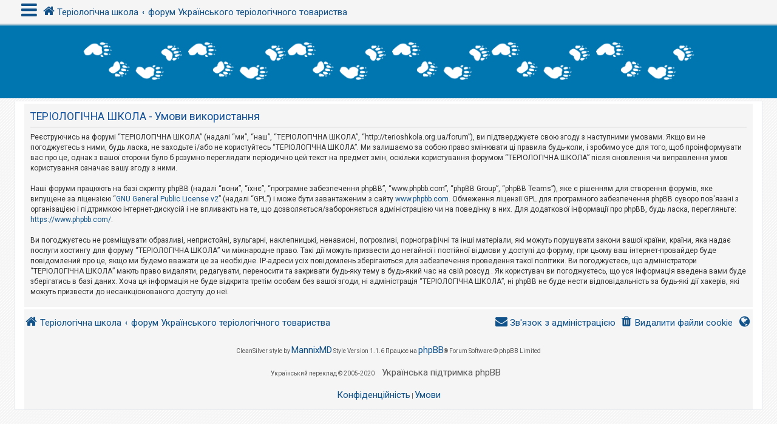

--- FILE ---
content_type: text/html; charset=UTF-8
request_url: http://terioshkola.org.ua/forum/ucp.php?mode=terms&sid=53360e4aa64aeb63dd16b062c9bdb91f
body_size: 5815
content:
<!DOCTYPE html>
<html dir="ltr" lang="uk">
<head>
<meta charset="utf-8" />
<meta http-equiv="X-UA-Compatible" content="IE=edge">
<meta name="viewport" content="width=device-width, initial-scale=1" />
<!-- Chrome, Firefox OS and Opera -->
<meta name="theme-color" content="#0076b1">
<!-- Windows Phone -->
<meta name="msapplication-navbutton-color" content="#0076b1">
<!-- iOS Safari -->
<meta name="apple-mobile-web-app-status-bar-style" content="#0076b1">

<title>ТЕРІОЛОГІЧНА ШКОЛА - Панель керування - Умови використання</title>



<!--
	phpBB style name: CleanSilver
	Based on style:   prosilver (this is the default phpBB3 style)
	Original author:  Tom Beddard ( http://www.subBlue.com/ )
	Modified by:	  MannixMD @MannixMD
-->

<link href="./assets/css/font-awesome.min.css?assets_version=16" rel="stylesheet">
<link href="./styles/prosilver/theme/stylesheet.css?assets_version=16" rel="stylesheet">
<link href="./styles/CleanSilver/theme/custom.css?assets_version=16" rel="stylesheet">
<link rel="stylesheet" href="//fonts.googleapis.com/css?family=Roboto:300,400,600,700,normal,bold&display=swap" />



<!--[if lte IE 9]>
	<link href="./styles/CleanSilver/theme/tweaks.css?assets_version=16" rel="stylesheet">
<![endif]-->





</head>
<!--
OPTIONS TO TWEAK IN OVERALL_HEADER.HTML
 Options: ON | OFF
-->
<body id="phpbb" class="nojs notouch section-ucp ltr ">

<div class="topbar">
	<div class="inner">
		<div id="mySidenav" class="sidenav">
			<a href="javascript:void(0)" class="closebtn" onclick="closeNav()">&times;</a>
			<div class="mark-buttons">
				<ul role="menubar" id="mark-forums">
												</ul>
			</div>
			<ul class="nav"  role="menubar">

								<li class="leftside"  data-skip-responsive="true">
					<a id="myBtn" title="Вхід" accesskey="x" role="menuitem">
						<i class="icon fa-power-off fa-fw" aria-hidden="true"></i><span>Вхід</span>
					</a>
				</li>
								<li class="leftside" data-skip-responsive="true">
					<a href="./ucp.php?mode=register&amp;sid=585762989de36e26d240b9771a5491d1" role="menuitem">
						<i class="icon fa-pencil-square-o  fa-fw" aria-hidden="true"></i><span>Реєстрація</span>
					</a>
				</li>
												
									
																<li>
					<a href="./search.php?search_id=unanswered&amp;sid=585762989de36e26d240b9771a5491d1" role="menuitem">
						<i class="icon fa-file-o fa-fw icon-gray" aria-hidden="true"></i><span>Теми без відповідей</span>
					</a>
				</li>
				<li>
					<a href="./search.php?search_id=active_topics&amp;sid=585762989de36e26d240b9771a5491d1" role="menuitem">
						<i class="icon fa-file-o fa-fw icon-blue" aria-hidden="true"></i><span>Активні теми</span>
					</a>
				</li>
				<li class="separator"></li>
				<li>
					<a href="./search.php?sid=585762989de36e26d240b9771a5491d1" role="menuitem">
						<i class="icon fa-search fa-fw" aria-hidden="true"></i><span>Пошук</span>
					</a>
				</li>
																				<li data-skip-responsive="true">
					<a href="/forum/app.php/help/faq?sid=585762989de36e26d240b9771a5491d1" rel="help" title="Часті питання" role="menuitem">
						<i class="icon fa-question-circle fa-fw" aria-hidden="true"></i><span>Допомога</span>
					</a>
				</li>
															</ul>
		</div>
		<div class="navbar" role="navigation">
			<div class="inner">
				<ul id="nav-breadcrumbs" class="nav-breadcrumbs linklist navlinks" role="menubar">
	
																				<li class="breadcrumbs" itemscope itemtype="https://schema.org/BreadcrumbList">
						<span class="crumb mainmenu" onclick="openNav()"><i class="icon fa-bars fa-fw" aria-hidden="true" style="font-size: 30px;float:left;"></i></span>						
													<span class="crumb" itemtype="https://schema.org/ListItem" itemprop="itemListElement" itemscope><a itemprop="item" href="http://terioshkola.org.ua" data-navbar-reference="home"><i class="icon fa-home fa-fw" aria-hidden="true"></i><span itemprop="name">Теріологічна школа</span></a><meta itemprop="position" content="1" /></span>
																			<span class="crumb" itemtype="https://schema.org/ListItem" itemprop="itemListElement" itemscope><a itemprop="item" href="./index.php?sid=585762989de36e26d240b9771a5491d1" accesskey="h" data-navbar-reference="index"><span itemprop="name">форум Українського теріологічного товариства</span></a><meta itemprop="position" content="2" /></span>

																</li>
									</ul>
			</div>
		</div>
	</div>

	<!-- The Modal -->
	<div id="myModal" class="modal">

	<!-- Modal content -->
	<div class="modal-content">
		<span class="close">&times;</span>
				<form method="post" action="./ucp.php?mode=login&amp;sid=585762989de36e26d240b9771a5491d1" class="headerspace">
		<h3><a href="./ucp.php?mode=login&amp;redirect=ucp.php%3Fmode%3Dterms&amp;sid=585762989de36e26d240b9771a5491d1">Вхід</a>&nbsp; &bull; &nbsp;<a href="./ucp.php?mode=register&amp;sid=585762989de36e26d240b9771a5491d1">Реєстрація</a></h3>
			<fieldset class="quick-login">
				<label for="username"><span>Ім'я користувача:</span> <input type="text" tabindex="1" name="username" id="username" size="10" class="inputbox" title="Ім'я користувача" /></label>
				<label for="password"><span>Пароль:</span> <input type="password" tabindex="2" name="password" id="password" size="10" class="inputbox" title="Пароль" autocomplete="off" /></label>
													<span class="responsive-hide">|</span> <label for="autologin">Запам'ятати мене <input type="checkbox" tabindex="4" name="autologin" id="autologin" /></label>
								<input type="submit" tabindex="5" name="login" value="Вхід" class="button2" />
				<input type="hidden" name="redirect" value="./ucp.php?mode=terms&amp;sid=585762989de36e26d240b9771a5491d1" />
<input type="hidden" name="creation_time" value="1769717936" />
<input type="hidden" name="form_token" value="fb2abcd8fff2b1809b7eef17b39ec7d85b748e2f" />

				
			</fieldset>
		</form>
			</div>

	</div>
</div>

<div id="page-header">
		<div class="headerbar" role="banner">
			<div class="inner-headerbar">
						<div class="inner">
                    <div id="site-description" class="site-description">
                        <a id="logo" class="logo" href="./index.php?sid=585762989de36e26d240b9771a5491d1" title="форум Українського теріологічного товариства">
                            <span class="site_logo"></span>
                        </a>
                        <h1>ТЕРІОЛОГІЧНА ШКОЛА</h1>
                        <p>[форум Українського теріологічного товариства]</p>
                        <p class="skiplink"><a href="#start_here">Пропустити</a></p>
					</div>
			

				</div>

			
			</div>
		</div>
		
				

</div>
	
<div id="wrap" class="wrap">
	
	<a id="top" class="top-anchor" accesskey="t"></a>
	


	
	<a id="start_here" class="anchor"></a>
	<div id="page-body" class="page-body" role="main">
		
		

	<div class="panel">
		<div class="inner">
		<div class="content">
			<h2 class="sitename-title">ТЕРІОЛОГІЧНА ШКОЛА - Умови використання</h2>
			<div class="agreement">Реєструючись на форумі “ТЕРІОЛОГІЧНА ШКОЛА” (надалі “ми”, “наш”, “ТЕРІОЛОГІЧНА ШКОЛА”, “http://terioshkola.org.ua/forum”), ви підтверджуєте свою згоду з наступними умовами. Якщо ви не погоджуєтесь з ними, будь ласка, не заходьте і/або не користуйтесь “ТЕРІОЛОГІЧНА ШКОЛА”. Ми залишаємо за собою право змінювати ці правила будь-коли, і зробимо усе для того, щоб проінформувати вас про це, однак з вашої сторони було б розумно переглядати періодично цей текст на предмет змін, оскільки користування форумом “ТЕРІОЛОГІЧНА ШКОЛА” після оновлення чи виправлення умов користування означає вашу згоду з ними.<br />
	<br />
	Наші форуми працюють на базі скрипту phpBB (надалі “вони”, “їхнє”, “програмне забезпечення phpBB”, “www.phpbb.com”, “phpBB Group”, “phpBB Teams”), яке є рішенням для створення форумів, яке випущене за ліцензією “<a href="http://opensource.org/licenses/gpl-2.0.php">GNU General Public License v2</a>” (надалі “GPL”) і може бути завантаженим з сайту <a href="https://www.phpbb.com/">www.phpbb.com</a>. Обмеження ліцензії GPL для програмного забезпечення phpBB суворо пов'язані з організацією і підтримкою інтернет-дискусій і не впливають на те, що дозволяється/забороняється адміністрацією чи на поведінку в них. Для додаткової інформації про phpBB, будь ласка, перегляньте: <a href="https://www.phpbb.com/">https://www.phpbb.com/</a>.<br />
	<br />
	Ви погоджуєтесь не розміщувати образливі, непристойні, вульгарні, наклепницькі, ненависні, погрозливі, порнографічні та інші матеріали, які можуть порушувати закони вашої країни, країни, яка надає послуги хостингу для форуму “ТЕРІОЛОГІЧНА ШКОЛА” чи міжнародне право. Такі дії можуть призвести до негайної і постійної відмови у доступі до форуму, при цьому ваш інтернет-провайдер буде повідомлений про це, якщо ми будемо вважати це за необхідне. IP-адреси усіх повідомлень зберігаються для забезпечення проведення такої політики. Ви погоджуєтесь, що адміністратори “ТЕРІОЛОГІЧНА ШКОЛА” мають право видаляти, редагувати, переносити та закривати будь-яку тему в будь-який час на свій розсуд . Як користувач ви погоджуєтесь, що уся інформація введена вами буде зберігатись в базі даних. Хоча ця інформація не буде відкрита третім особам без вашої згоди, ні адміністрація “ТЕРІОЛОГІЧНА ШКОЛА”, ні phpBB не буде нести відповідальність за будь-які дії хакерів, які можуть призвести до несанкціонованого доступу до неї.
	</div>
		</div>
		</div>
	</div>


			</div>


<div id="page-footer" class="page-footer" role="contentinfo">
	<div class="navbar" role="navigation">
	<div class="inner">
		<ul id="nav-footer" class="nav-footer linklist" role="menubar">
			<li class="breadcrumbs">
								<span class="crumb"><a href="http://terioshkola.org.ua" data-navbar-reference="home"><i class="icon fa-home fa-fw" aria-hidden="true"></i><span>Теріологічна школа</span></a></span>									<span class="crumb"><a href="./index.php?sid=585762989de36e26d240b9771a5491d1" data-navbar-reference="index"><span>форум Українського теріологічного товариства</span></a></span>						</li>
		
					<li class="rightside dropdown-container timezone times" title="Ваш останній візит:  &bull; Сьогодні: Чет січня 29, 2026 10:18 pm" data-skip-responsive="true">
				<a href="#" class="dropdown-trigger">
				<i class="icon fa-globe fa-fw" aria-hidden="true"></i>
				</a>
				<div class="dropdown">
				<div class="pointer"><div class="pointer-inner"></div></div>
					<div class="dropdown-contents">
						<p class="right responsive-center time">Сьогодні: Чет січня 29, 2026 10:18 pm</p>
												Часовий пояс <span title="UTC+2">UTC+02:00</span>
					</div>
				</div>			
			</li>							<li class="rightside">
				<a href="./ucp.php?mode=delete_cookies&amp;sid=585762989de36e26d240b9771a5491d1" data-ajax="true" data-refresh="true" role="menuitem">
					<i class="icon fa-trash fa-fw" aria-hidden="true"></i><span>Видалити файли cookie</span>
				</a>
			</li>
																<li class="rightside" data-last-responsive="true">
				<a href="./memberlist.php?mode=contactadmin&amp;sid=585762989de36e26d240b9771a5491d1" role="menuitem">
					<i class="icon fa-envelope fa-fw" aria-hidden="true"></i><span>Зв'язок з адміністрацією</span>
				</a>
			</li>
				</ul>
	</div>
	<div class="copyright">
				<p class="footer-row">
            <span class="footer-copyright">CleanSilver style by <a href="https://twitter.com/MannixMD">MannixMD</a> Style Version 1.1.6</span>
			<span class="footer-copyright">Працює на <a href="https://www.phpbb.com/">phpBB</a>&reg; Forum Software &copy; phpBB Limited</span>
		</p>
				<p class="footer-row">
			<span class="footer-copyright">Український переклад &copy 2005-2020 <a class="copyright" target="_blank" href="https://phpbb.com.ua/">Українська підтримка phpBB</a></span>
		</p>
						<p class="footer-row" role="menu">
			<a class="footer-link" href="./ucp.php?mode=privacy&amp;sid=585762989de36e26d240b9771a5491d1" title="Конфіденційність" role="menuitem">
				<span class="footer-link-text">Конфіденційність</span>
			</a>
			|
			<a class="footer-link" href="./ucp.php?mode=terms&amp;sid=585762989de36e26d240b9771a5491d1" title="Умови" role="menuitem">
				<span class="footer-link-text">Умови</span>
			</a>
		</p>
					</div>
</div>


	<div id="darkenwrapper" class="darkenwrapper" data-ajax-error-title="Помилка AJAX" data-ajax-error-text="При обробці запиту виникла помилка." data-ajax-error-text-abort="Запит перервано користувачем." data-ajax-error-text-timeout="Час запиту сплив; повторіть вашу спробу пізніше." data-ajax-error-text-parsererror="Виникла помилка при обробці запиту, сервер повернув невірну відповідь.">
		<div id="darken" class="darken">&nbsp;</div>
	</div>

	<div id="phpbb_alert" class="phpbb_alert" data-l-err="Помилка" data-l-timeout-processing-req="Час виконання запиту сплив.">
		<a href="#" class="alert_close">
			<i class="icon fa-times-circle fa-fw" aria-hidden="true"></i>
		</a>
		<h3 class="alert_title">&nbsp;</h3><p class="alert_text"></p>
	</div>
	<div id="phpbb_confirm" class="phpbb_alert">
		<a href="#" class="alert_close">
			<i class="icon fa-times-circle fa-fw" aria-hidden="true"></i>
		</a>
		<div class="alert_text"></div>
	</div>
</div>

</div>

<div>
	<a id="bottom" class="anchor" accesskey="z"></a>
	<img src="/forum/app.php/cron/cron.task.core.update_hashes?sid=585762989de36e26d240b9771a5491d1" width="1" height="1" alt="cron" /></div>

<script src="./assets/javascript/jquery-3.6.0.min.js?assets_version=16"></script>
<script src="./assets/javascript/core.js?assets_version=16"></script>


	<script>
/* Loop through all dropdown buttons to toggle between hiding and showing its dropdown content - This allows the user to have multiple dropdowns without any conflict */
		var dropdown = document.getElementsByClassName("dropdown-btn");
		var i;

		for (i = 0; i < dropdown.length; i++) {
			dropdown[i].addEventListener("click", function() {
    
		var dropdownContent = this.nextElementSibling;
		if (dropdownContent.style.display === "block") {
			dropdownContent.style.display = "none";
		} else {
			dropdownContent.style.display = "block";
		}
  });
}
	</script>
	<script>
/* Set the width of the side navigation to 300px */
		function openNav() {
			if($(window).width() <= 500){
			document.getElementById("mySidenav").style.width = "100%";
			}
			else { 
			document.getElementById("mySidenav").style.width = "300px";
			}
		}

/* Set the width of the side navigation to 0 */
		function closeNav() {
			document.getElementById("mySidenav").style.width = "0";
		}
	</script>

	<script>
		// Get the modal
		var modal = document.getElementById('myModal');

		// Get the button that opens the modal
		var btn = document.getElementById("myBtn");

		// Get the <span> element that closes the modal
		var span = document.getElementsByClassName("close")[0];

		// When the user clicks on the button, open the modal 
		btn.onclick = function() {
		modal.style.display = "block";
		}

		// When the user clicks on <span> (x), close the modal
		span.onclick = function() {
			modal.style.display = "none";
		}

		// When the user clicks anywhere outside of the modal, close it
		window.onclick = function(event) {
			if (event.target == modal) {
				modal.style.display = "none";
			}
		}
	</script>

<script src="./styles/CleanSilver/template/forum_fn.js?assets_version=16"></script>
<script src="./styles/prosilver/template/ajax.js?assets_version=16"></script>



</body>
</html>
